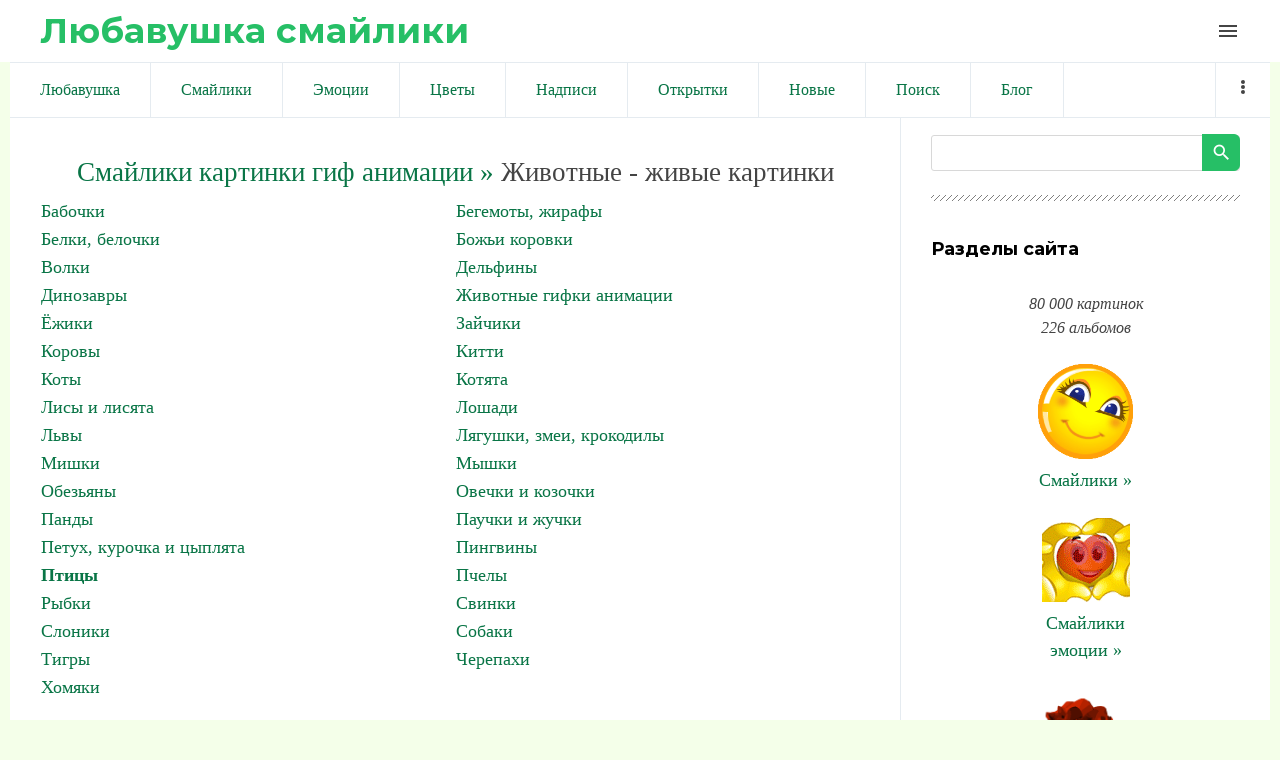

--- FILE ---
content_type: text/html; charset=UTF-8
request_url: https://liubavyshka.ru/photo/1/pticy/samolet_ptichka/32-0-54698
body_size: 10695
content:
<!DOCTYPE html>
<html id="root">
<head>
<meta charset="utf-8">
 
 
 <title>Смайлики картинки гиф анимации: Самолет-птичка скачать</title>
 
 
 <meta name="viewport" content="width=device-width, initial-scale=1.0, maximum-scale=1.0, user-scalable=no"/>
 <link href="https://fonts.googleapis.com/css?family=Material+Icons|Montserrat:400,700|Roboto+Condensed:300,400,700&amp;subset=cyrillic,cyrillic-ext"
 rel="stylesheet">
 
 <link type="text/css" rel="StyleSheet" href="/.s/src/shop.css"/>
 <style>
 @font-face {
 font-family: "FontAwesome";
 font-style: normal;
 font-weight: normal;
 src: url("/.s/src/font/fontawesome-webfont.eot?#iefix&v=4.3.0") format("embedded-opentype"), url("/.s/src/font/fontawesome-webfont.woff2?v=4.3.0") format("woff2"), url("/.s/src/font/fontawesome-webfont.woff?v=4.3.0") format("woff"), url("/.s/src/font/fontawesome-webfont.ttf?v=4.3.0") format("truetype"), url("/.s/src/font/fontawesome-webfont.svg?v=4.3.0#fontawesomeregular") format("svg");
 }
 </style>
 
 <link type="text/css" rel="stylesheet" href="/_st/my.css" />
 
 

	<link rel="stylesheet" href="/.s/src/base.min.css" />
	<link rel="stylesheet" href="/.s/src/layer7.min.css" />

	<script src="/.s/src/jquery-1.12.4.min.js"></script>
	
	<script src="/.s/src/uwnd.min.js"></script>
	<link rel="stylesheet" href="/.s/src/ulightbox/ulightbox.min.css" />
	<link rel="stylesheet" href="/.s/src/photo.css" />
	<link rel="stylesheet" href="/.s/src/photopage.min.css" />
	<script src="/.s/src/ulightbox/ulightbox.min.js"></script>
	<script src="/.s/src/photopage.min.js"></script>
	<script>
/* --- UCOZ-JS-DATA --- */
window.uCoz = {"sign":{"7252":"Предыдущий","5255":"Помощник","7251":"Запрошенный контент не может быть загружен. Пожалуйста, попробуйте позже.","7254":"Изменить размер","7253":"Начать слайд-шоу","5458":"Следующий","3125":"Закрыть","7287":"Перейти на страницу с фотографией."},"uLightboxType":1,"country":"US","layerType":7,"ssid":"712200224006307600720","language":"ru","module":"photo","site":{"domain":"liubavyshka.ru","id":"5liubavyshka","host":"liubavyshka.my1.ru"}};
/* --- UCOZ-JS-CODE --- */

		function eRateEntry(select, id, a = 65, mod = 'photo', mark = +select.value, path = '', ajax, soc) {
			if (mod == 'shop') { path = `/${ id }/edit`; ajax = 2; }
			( !!select ? confirm(select.selectedOptions[0].textContent.trim() + '?') : true )
			&& _uPostForm('', { type:'POST', url:'/' + mod + path, data:{ a, id, mark, mod, ajax, ...soc } });
		}
function loginPopupForm(params = {}) { new _uWnd('LF', ' ', -250, -100, { closeonesc:1, resize:1 }, { url:'/index/40' + (params.urlParams ? '?'+params.urlParams : '') }) }
/* --- UCOZ-JS-END --- */
</script>

	<style>.UhideBlock{display:none; }</style>
	<script type="text/javascript">new Image().src = "//counter.yadro.ru/hit;noadsru?r"+escape(document.referrer)+(screen&&";s"+screen.width+"*"+screen.height+"*"+(screen.colorDepth||screen.pixelDepth))+";u"+escape(document.URL)+";"+Date.now();</script>
</head>
<body class="main-page entry">

<!--U1AHEADER1Z--><header> 

<link rel="apple-touch-icon" sizes="180x180" href="/apple-touch-icon.png">
<link rel="icon" type="image/png" sizes="32x32" href="/favicon-32x32.png">
<link rel="icon" type="image/png" sizes="16x16" href="/favicon-16x16.png">
<link rel="manifest" href="/site.webmanifest">
<meta name="msapplication-TileColor" content="#da532c">
<meta name="theme-color" content="#ffffff">


 <div class="wrapper">
 <div id="header">
 <div id="site-logo">
 <a href="https://liubavyshka.ru/"><!-- <logo> -->Любавушка смайлики<!-- </logo> --></a>
 </div>

 <div class="material-icons i_menu">menu</div>
 </div>
 </div>
 </div>
</header>



<div class="wrapper">
<div class="head-menu">
 
 
<!-- Yandex.RTB -->
<script>window.yaContextCb=window.yaContextCb||[]</script>
<script src="https://yandex.ru/ads/system/context.js" async></script>
 
<!-- Yandex.RTB R-A-17532084-2 -->
<script>
window.yaContextCb.push(() => {
 Ya.Context.AdvManager.render({
 "blockId": "R-A-17532084-2",
 "type": "fullscreen",
 "platform": "touch"
 })
})
</script>
 
<!-- Yandex.RTB R-A-17532084-3 -->
<script>
window.yaContextCb.push(() => {
 Ya.Context.AdvManager.render({
 "blockId": "R-A-17532084-3",
 "type": "fullscreen",
 "platform": "desktop"
 })
})
</script>
 
<!-- Yandex.RTB R-A-17532084-4 -->
<script>
window.yaContextCb.push(() => {
 Ya.Context.AdvManager.render({
 "blockId": "R-A-17532084-4",
 "type": "topAd"
 })
})
</script>
 
<!-- Yandex.RTB R-A-17532084-5 -->
<script>
window.yaContextCb.push(() => {
 Ya.Context.AdvManager.render({
 "blockId": "R-A-17532084-5",
 "type": "floorAd",
 "platform": "desktop"
 })
})
</script>
 
 


<script async src="//pagead2.googlesyndication.com/pagead/js/adsbygoogle.js"></script>
<script>
 (adsbygoogle = window.adsbygoogle || []).push({
 google_ad_client: "ca-pub-6386168867807423",
 enable_page_level_ads: true
 });
</script>
 

 
 
 <nav>
 <div id="catmenu">
 <!-- <sblock_nmenu> -->
<!-- <bc> --><div id="uNMenuDiv1" class="uMenuV"><ul class="uMenuRoot">
<li><a  href="/" ><span>Любавушка</span></a></li>
<li><a  href="/photo/88" ><span>Смайлики</span></a></li>
<li><a  href="/photo/78" ><span>Эмоции</span></a></li>
<li><a  href="/photo/110" ><span>Цветы</span></a></li>
<li><a  href="/photo/113" ><span>Надписи</span></a></li>
<li><a  href="/photo/225" ><span>Открытки</span></a></li>
<li><a  href="/photo/0-1-0-16-1" ><span>Новые</span></a></li>
<li><a  href="/search/смайлик" ><span>Поиск</span></a></li>
<li><a  href="/blog" ><span>Блог</span></a></li>
<li><a  href="/index/0-3" ><span>Обратная связь</span></a></li>
<li><a  href="/photo/18" ><span>Животные</span></a></li>
<li><a  href="/photo/22" ><span>Люди</span></a></li>
<li><a  href="/photo/16" ><span>Природа</span></a></li>
<li><a  href="/photo/45" ><span>Праздники</span></a></li>
<li><a  href="/photo/56" ><span>Предметы</span></a></li>
<li><a  href="/photo/67" ><span>Фантастика</span></a></li>
<li><a  href="/photo/170" ><span>Мультики</span></a></li></ul></div><!-- </bc> -->
<!-- </sblock_nmenu> -->
 <div class="clr"></div>
 </div>
 </nav>
 </div>
</div><!--/U1AHEADER1Z-->

<div class="main-wrapper wrapper">
 <div id="casing">
 
 <!-- <middle> -->
 <div id="content"
 >
 <section class="module-photo"><!-- <body> -->
 
<!-- informer 
<div align="center" class="picture100">
<script type="text/javascript" src="//files1111.my1.ru/informer/11"></script>
</div>
 informer --> 
 
 
<!-- Yandex.RTB R-A-17532084-1 -->
<div id="yandex_rtb_R-A-17532084-1"></div>
<script>
window.yaContextCb.push(() => {
 Ya.Context.AdvManager.render({
 "blockId": "R-A-17532084-1",
 "renderTo": "yandex_rtb_R-A-17532084-1"
 })
})
</script>
 
 
<!--<div align=center><script async src="//pagead2.googlesyndication.com/pagead/js/adsbygoogle.js"></script>
 NetBoard 
<ins class="adsbygoogle"
 style="display:inline-block;width:580px;height:400px"
 data-ad-client="ca-pub-6386168867807423"
 data-ad-slot="6056165881"></ins>
<script>
(adsbygoogle = window.adsbygoogle || []).push({});
</script></div>-->
 
<div class="breadcrumbs-wrapper"></div><hr />
<div id="u-photos"><div class="uphoto-entry">
 

 
 

<div align=center style="font-size:20pt"><a style="font-size:20pt" href="https://liubavyshka.ru/"><!--<s5176>-->Смайлики картинки гиф анимации<!--</s>--> &raquo;</a> Животные - живые картинки</div>
<table border="0" cellspacing="1" cellpadding="0" width="100%" class="catsTable"><tr>
					<td style="width:50%" class="catsTd" valign="top" id="cid35">
						<a href="/photo/1/1/35" class="catName">Бабочки</a>  
					</td>
					<td style="width:50%" class="catsTd" valign="top" id="cid139">
						<a href="/photo/1/begemoty_zhirafy/139" class="catName">Бегемоты, жирафы</a>  
					</td></tr><tr>
					<td style="width:50%" class="catsTd" valign="top" id="cid147">
						<a href="/photo/1/belki_belochki/147" class="catName">Белки, белочки</a>  
					</td>
					<td style="width:50%" class="catsTd" valign="top" id="cid148">
						<a href="/photo/1/bozhi_korovki/148" class="catName">Божьи коровки</a>  
					</td></tr><tr>
					<td style="width:50%" class="catsTd" valign="top" id="cid169">
						<a href="/photo/1/volki/169" class="catName">Волки</a>  
					</td>
					<td style="width:50%" class="catsTd" valign="top" id="cid149">
						<a href="/photo/1/delfiny/149" class="catName">Дельфины</a>  
					</td></tr><tr>
					<td style="width:50%" class="catsTd" valign="top" id="cid126">
						<a href="/photo/1/dinozavry/126" class="catName">Динозавры</a>  
					</td>
					<td style="width:50%" class="catsTd" valign="top" id="cid11">
						<a href="/photo/1/1/11" class="catName">Животные гифки анимации</a>  
					</td></tr><tr>
					<td style="width:50%" class="catsTd" valign="top" id="cid92">
						<a href="/photo/1/jozhiki/92" class="catName">Ёжики</a>  
					</td>
					<td style="width:50%" class="catsTd" valign="top" id="cid145">
						<a href="/photo/1/zajchiki/145" class="catName">Зайчики</a>  
					</td></tr><tr>
					<td style="width:50%" class="catsTd" valign="top" id="cid135">
						<a href="/photo/1/korovy/135" class="catName">Коровы</a>  
					</td>
					<td style="width:50%" class="catsTd" valign="top" id="cid204">
						<a href="/photo/1/kitti/204" class="catName">Китти</a>  
					</td></tr><tr>
					<td style="width:50%" class="catsTd" valign="top" id="cid19">
						<a href="/photo/1/1/19" class="catName">Коты</a>  
					</td>
					<td style="width:50%" class="catsTd" valign="top" id="cid168">
						<a href="/photo/1/kotjata/168" class="catName">Котята</a>  
					</td></tr><tr>
					<td style="width:50%" class="catsTd" valign="top" id="cid220">
						<a href="/photo/1/lisy_i_lisjata/220" class="catName">Лисы и лисята</a>  
					</td>
					<td style="width:50%" class="catsTd" valign="top" id="cid34">
						<a href="/photo/1/loshadi/34" class="catName">Лошади</a>  
					</td></tr><tr>
					<td style="width:50%" class="catsTd" valign="top" id="cid94">
						<a href="/photo/1/lvy/94" class="catName">Львы</a>  
					</td>
					<td style="width:50%" class="catsTd" valign="top" id="cid36">
						<a href="/photo/1/1/36" class="catName">Лягушки, змеи, крокодилы</a>  
					</td></tr><tr>
					<td style="width:50%" class="catsTd" valign="top" id="cid30">
						<a href="/photo/1/mishki/30" class="catName">Мишки</a>  
					</td>
					<td style="width:50%" class="catsTd" valign="top" id="cid29">
						<a href="/photo/1/myshki/29" class="catName">Мышки</a>  
					</td></tr><tr>
					<td style="width:50%" class="catsTd" valign="top" id="cid138">
						<a href="/photo/1/obezjany/138" class="catName">Обезьяны</a>  
					</td>
					<td style="width:50%" class="catsTd" valign="top" id="cid100">
						<a href="/photo/1/ovechki_i_kozochki/100" class="catName">Овечки и козочки</a>  
					</td></tr><tr>
					<td style="width:50%" class="catsTd" valign="top" id="cid157">
						<a href="/photo/1/pandy/157" class="catName">Панды</a>  
					</td>
					<td style="width:50%" class="catsTd" valign="top" id="cid125">
						<a href="/photo/1/1/125" class="catName">Паучки и жучки</a>  
					</td></tr><tr>
					<td style="width:50%" class="catsTd" valign="top" id="cid99">
						<a href="/photo/1/1/99" class="catName">Петух, курочка и цыплята</a>  
					</td>
					<td style="width:50%" class="catsTd" valign="top" id="cid163">
						<a href="/photo/1/pingviny/163" class="catName">Пингвины</a>  
					</td></tr><tr>
					<td style="width:50%" class="catsTd" valign="top" id="cid32">
						<a href="/photo/1/pticy/32" class="catNameActive">Птицы</a>  
					</td>
					<td style="width:50%" class="catsTd" valign="top" id="cid90">
						<a href="/photo/1/pchely/90" class="catName">Пчелы</a>  
					</td></tr><tr>
					<td style="width:50%" class="catsTd" valign="top" id="cid31">
						<a href="/photo/1/rybki/31" class="catName">Рыбки</a>  
					</td>
					<td style="width:50%" class="catsTd" valign="top" id="cid136">
						<a href="/photo/1/svinki/136" class="catName">Свинки</a>  
					</td></tr><tr>
					<td style="width:50%" class="catsTd" valign="top" id="cid33">
						<a href="/photo/1/sloniki/33" class="catName">Слоники</a>  
					</td>
					<td style="width:50%" class="catsTd" valign="top" id="cid21">
						<a href="/photo/1/sobaki/21" class="catName">Собаки</a>  
					</td></tr><tr>
					<td style="width:50%" class="catsTd" valign="top" id="cid96">
						<a href="/photo/1/tigry/96" class="catName">Тигры</a>  
					</td>
					<td style="width:50%" class="catsTd" valign="top" id="cid97">
						<a href="/photo/1/cherepakhi/97" class="catName">Черепахи</a>  
					</td></tr><tr>
					<td style="width:50%" class="catsTd" valign="top" id="cid193">
						<a href="/photo/1/khomjaki/193" class="catName">Хомяки</a>  
					</td></tr></table><br>


 
 
 
 
<div align="center"><a style="font-size:18pt" title="Смайлики картинки гиф анимации: Птицы" href="/photo/1/pticy/32">Птицы &raquo;</a></div>
 
 
<meta property="og:image" content="/_ph/32/2/329354309.gif?1768716158" /><meta property="og:title" content="Самолет-птичка" /><meta property="og:description" content="Самолет-птичка" />
<meta name="keywords" content="Смайлики, картинки, гиф, анимации">
<meta name="description" content="Самолет-птичка. смайлики картинки гиф анимации скачать">
<!-- H1 --><h1 class="photo-etitle">Самолет-птичка смайлики картинки гиф анимации скачать</h1>
 
 


<!--<div align=center>
 
<script async src="//pagead2.googlesyndication.com/pagead/js/adsbygoogle.js"></script>

<ins class="adsbygoogle"
 style="display:inline-block;width:336px;height:280px"
 data-ad-client="ca-pub-6386168867807423"
 data-ad-slot="5831077087"></ins>
<script>
(adsbygoogle = window.adsbygoogle || []).push({});
</script> 
 
</div>-->
 
 
 
<br><div align="center">
<table style="text-align:center;">Самолет-птичка<br>
Для публикации скопируйте текст ниже.<br>
Viber, WhatsApp, Telegram... ВКонтакте, Facebook...<br>
<tr style="text-align:center;"><td>
 
Или кнопкой:

<script type="text/javascript">(function(w,doc) {
if (!w.__utlWdgt ) {
 w.__utlWdgt = true;
 var d = doc, s = d.createElement('script'), g = 'getElementsByTagName';
 s.type = 'text/javascript'; s.charset='UTF-8'; s.async = true;
 s.src = ('https:' == w.location.protocol ? 'https' : 'http') + '://w.uptolike.com/widgets/v1/uptolike.js';
 var h=d[g]('body')[0];
 h.appendChild(s);
}})(window,document);
</script>
<div data-mobile-view="true" data-share-size="20" data-like-text-enable="false" data-background-alpha="0.0" data-pid="1834508" data-mode="share" data-background-color="#ffffff" data-hover-effect="scale" data-share-shape="round" data-share-counter-size="12" data-icon-color="#ffffff" data-mobile-sn-ids="vb.tm.wh.fb.vk." data-text-color="#000000" data-buttons-color="#FFFFFF" data-counter-background-color="#ffffff" data-share-counter-type="disable" data-orientation="horizontal" data-following-enable="false" data-sn-ids="vk.fb.wh.tm.vb." data-preview-mobile="false" data-selection-enable="false" data-exclude-show-more="false" data-share-style="1" data-counter-background-alpha="1.0" data-top-button="true" class="uptolike-buttons" ></div>

</td><td>
<script>
function copyToClipboard() {
 var copytext = document.createElement('input')
 copytext.value = 'https://liubavyshka.my1.ru/_ph/32/2/329354309.gif?1768716158'
 document.body.appendChild(copytext)
 copytext.select()
 document.execCommand('copy')
 document.body.removeChild(copytext)
}
</script> 
<button onClick="copyToClipboard()">Копировать</button><br>
 
<textarea onfocus="this.select()" rows="1">
https://liubavyshka.my1.ru/_ph/32/2/329354309.gif?1768716158
</textarea>
</td></tr>
<tr style="text-align:center;"><td>
Для блогов и сайтов<br><img width=25 src=/logo/blogger.png alt="blogger"><img width=25 src=/logo/wordpress.png alt="wordpress"> 
</td><td>
Для форумов и чатов<br><img width=25 src=/logo/my-topic.png alt="forum"><img width=25 src=/logo/talk-male.png alt="talk"> 
</td></tr>
<tr style="text-align:center;"><td>
<script>
function copyToClipboard1() {
 var copytext = document.createElement('input')
 copytext.value = '<a title="Самолет-птичка смайлики картинки гиф анимации скачать" target=_blank href=https://liubavyshka.ru/photo/1/pticy/32><img alt="Самолет-птичка смайлики картинки гиф анимации скачать" src=https://liubavyshka.my1.ru/_ph/32/2/329354309.gif?1768716158></a>'
 document.body.appendChild(copytext)
 copytext.select()
 document.execCommand('copy')
 document.body.removeChild(copytext)
}
</script> 
<button onClick="copyToClipboard1()">Копировать</button><br>
<textarea onfocus="this.select()" rows="1">
&lt;a title="Самолет-птичка смайлики картинки гиф анимации скачать" target=_blank href=https://liubavyshka.ru/photo/1/pticy/32&gt;&lt;img alt="Самолет-птичка смайлики картинки гиф анимации скачать" src=https://liubavyshka.my1.ru/_ph/32/2/329354309.gif?1768716158&gt;&lt;/a&gt; 
</textarea>
</td><td>
<script>
function copyToClipboard2() {
 var copytext = document.createElement('input')
 copytext.value = '[url=https://liubavyshka.ru/photo/1/pticy/32][img]https://liubavyshka.my1.ru/_ph/32/2/329354309.gif?1768716158[/img][/url]'
 document.body.appendChild(copytext)
 copytext.select()
 document.execCommand('copy')
 document.body.removeChild(copytext)
}
</script> 
<button onClick="copyToClipboard2()">Копировать</button><br>
<textarea onfocus="this.select()" rows="1">
[url=https://liubavyshka.ru/photo/1/pticy/32][img]https://liubavyshka.my1.ru/_ph/32/2/329354309.gif?1768716158[/img][/url]
</textarea>
</td></tr></table></div>
 

 


<!-- <div align=center>
 
<script async src="//pagead2.googlesyndication.com/pagead/js/adsbygoogle.js"></script>

<ins class="adsbygoogle"
 style="display:inline-block;width:450px;height:250px"
 data-ad-client="ca-pub-6386168867807423"
 data-ad-slot="1260542091"></ins>
<script>
(adsbygoogle = window.adsbygoogle || []).push({});
</script>

</div> -->


<br>
<hr>
<div align="center"><!-- PHOTO -->

<img src=/_ph/32/2/329354309.gif?1768716158 title="Самолет-птичка" alt="Самолет-птичка"> 
</div><!-- PHOTO -->
<hr>

 
 

 
<!--<div align="center"><script async src="//pagead2.googlesyndication.com/pagead/js/adsbygoogle.js"></script>
 
<ins class="adsbygoogle"
 style="display:inline-block;width:728px;height:90px"
 data-ad-client="ca-pub-6386168867807423"
 data-ad-slot="5910383344"></ins>
<script>
(adsbygoogle = window.adsbygoogle || []).push({});
</script></div>-->
 
<div align="center"><p><a title="Смайлики картинки гиф анимации: Птицы" href="/photo/1/pticy/32"><button style="font-size:20pt">Птицы &raquo;</button></a></p>

 

 
<!-- button -->
<div align="center"><table style="text-align:center;">
<tr style="text-align:center;"><td>
<a href="/_ph/32/2/329354309.gif?1768716158" download><button>↓ Скачать</button> </a> 
</td><td>
<!-- 1.7 1.7 1.7 -->

<script type="text/javascript"> 
 likePlus = function (c, d, f, g) { 
 if (!f) f = location.pathname.match(/[^\\\/]+/i) + ''; 
 if (!f) return false; 
 var h = $('#rate_' + d); 
 c += 1;
 g = $.extend({ 
 'before': function (a) { 
 }, 
 'after-success': function (a, b) { 
 document.getElementById('frs2' + d).innerText++ 
 a.html(b).addClass(b > 0 ? 'positiveRate' : (b == 0 ? 'nullRate' : 'negativeRate')); 
 }, 
 'after-error': function (a) { 
 try {eval(a)} catch (e) {} 
 } 
 }, g || {}); 
 g.before(h); 
 $.post('/' + f + '/', {'a': '65', 'id': d, 'mark': c, 'mod': f, 'ajax': '2'}, function (a) {
 a = $('cmd:first', a).text(); 
 var b = a.match(/Рейтинг:\s*([\d.]+)\/(\d+)/i); 
 if (!b) return g['after-error'](a); 
 b = Math.round(b[1] * b[2]) - 2 * b[2]; 
 g['after-success'](h, b) 
 _uWnd.alert('Спасибо за Вашу оценку!','Спасибо!',{w:170,h:60,t:30000});
 }) 
 } 
 function getClass(nameid, nameclass) { 
 document.getElementById(nameid).className=nameclass 
 } 
</script>
<div onclick="likePlus(0,54698,'photo');return false" style="cursor:pointer;height:16px;">

<button id="frs254698">✔ Нравится</button> 
</div><br>
<!-- 1.7 1.7 1.7 -->
<!--</td><td>
 
<a title="Смайлики картинки гиф анимации: Птицы" href="/photo/1/pticy/32"><button>Ещё »</button> </a>-->
</td></tr></table></div>

 

<div class="photo-slider u-center"><style type="text/css">
		#phtOtherThumbs {margin-bottom: 10px;}
		#phtOtherThumbs td {font-size: 0;}
		#oldPhotos {position: relative;overflow: hidden;}
		#leftSwch {display:block;width:22px;height:46px;background: transparent url('/.s/img/photopage/photo-arrows.png') no-repeat;}
		#rightSwch {display:block;width:22px;height:46px;background: transparent url('/.s/img/photopage/photo-arrows.png') no-repeat -22px 0;}
		#leftSwch:hover, #rightSwch:hover {opacity: .8;filter: alpha(opacity=80);}
		#phtOtherThumbs img {vertical-align: middle;}
		.photoActiveA img {}
		.otherPhotoA img {opacity: 0.5; filter: alpha(opacity=50);-webkit-transition: opacity .2s .1s ease;transition: opacity .2s .1s ease;}
		.otherPhotoA:hover img {opacity: 1; filter: alpha(opacity=100);}
		#phtOtherThumbs .ph-wrap {display: inline-block;vertical-align: middle;background: url(/.s/img/photopage/opacity02.png);}
		.animate-wrap {position: relative;left: 0;}
		.animate-wrap .ph-wrap {margin: 0 3px;}
		#phtOtherThumbs .ph-wrap, #phtOtherThumbs .ph-tc {/*width: 300px;height: 300px;*/width: auto;}
		.animate-wrap a {display: inline-block;width:  20.0%;*width: 20.0%;*zoom: 1;position: relative;}
		#phtOtherThumbs .ph-wrap {background: none;display: block;}
		.animate-wrap img {width: 100%;}
	</style>

	<script>
	$(function( ) {
		if ( typeof($('#leftSwch').attr('onclick')) === 'function' ) {
			$('#leftSwch').click($('#leftSwch').attr('onclick'));
			$('#rightSwch').click($('#rightSwch').attr('onclick'));
		} else {
			$('#leftSwch').click(new Function($('#leftSwch').attr('onclick')));
			$('#rightSwch').click(new Function($('#rightSwch').attr('onclick')));
		}
		$('#leftSwch').removeAttr('onclick');
		$('#rightSwch').removeAttr('onclick');
	});

	function doPhtSwitch(n,f,p,d ) {
		if ( !f){f=0;}
		$('#leftSwch').off('click');
		$('#rightSwch').off('click');
		var url = '/photo/32-0-0-10-'+n+'-'+f+'-'+p;
		$.ajax({
			url: url,
			dataType: 'xml',
			success: function( response ) {
				try {
					var photosList = [];
					photosList['images'] = [];
					$($('cmd', response).eq(0).text()).find('a').each(function( ) {
						if ( $(this).hasClass('leftSwitcher') ) {
							photosList['left'] = $(this).attr('onclick');
						} else if ( $(this).hasClass('rightSwitcher') ) {
							photosList['right'] = $(this).attr('onclick');
						} else {photosList['images'].push(this);}
					});
					photosListCallback.call(photosList, photosList, d);
				} catch(exception ) {
					throw new TypeError( "getPhotosList: server response does not seems to be a valid uCoz XML-RPC code: " . response );
				}
			}
		});
	}

	function photosListCallback(photosList, direction ) {
		var dirSign;
		var imgWrapper = $('#oldPhotos'); // CHANGE this if structure of nearest images changes!
		var width = imgWrapper.width();
		imgWrapper.width(width);
		imgWrapper = imgWrapper.find(' > span');
		newImg = $('<span/>', {
			id: 'newImgs'
		});
		$.each(photosList['images'], function( ) {
			newImg.append(this);
		});
		if ( direction == 'right' ) {
			dirSign = '-';
			imgWrapper.append(newImg);
		} else {
			dirSign = '+';
			imgWrapper.prepend(newImg).css('left', '-' + width + 'px');
		}
		newImg.find('a').eq(0).unwrap();
		imgWrapper.animate({left: dirSign + '=' + width + 'px'}, 400, function( ) {
			var oldDelete = imgWrapper.find('a');
			if ( direction == 'right') {oldDelete = oldDelete.slice(0, 5);}
			else {oldDelete = oldDelete.slice(-5);}
			oldDelete.remove();
			imgWrapper.css('left', 0);
			try {
				if ( typeof(photosList['left']) === 'function' ) {
					$('#leftSwch').click(photosList['left']);
					$('#rightSwch').click(photosList['right']);
				} else {
					$('#leftSwch').click(new Function(photosList['left']));
					$('#rightSwch').click(new Function(photosList['right']));
				}
			} catch(exception ) {
				if ( console && console.log ) console.log('Something went wrong: ', exception);
			}
		});
	}
	</script>
	<div id="phtOtherThumbs" class="phtThumbs"><table border="0" cellpadding="0" cellspacing="0"><tr><td><a id="leftSwch" class="leftSwitcher" href="javascript:;" rel="nofollow" onclick="doPhtSwitch('272','1','54698', 'left');"></a></td><td align="center" style="white-space: nowrap;"><div id="oldPhotos"><span class="animate-wrap"><a class="otherPhotoA" href="https://liubavyshka.ru/photo/1/pticy/orel_2/32-0-58686"><span class="ph-wrap"><span class="ph-tc"><img   border="0"  class="otherPhoto" src="/_ph/32/1/373576066.jpg?1768716158" /></span></span></a> <a class="photoActiveA" href="https://liubavyshka.ru/photo/1/pticy/samolet_ptichka/32-0-54698"><span class="ph-wrap"><span class="ph-tc"><img   border="0"  class="photoActive" src="/_ph/32/1/329354309.jpg?1768716158" /></span></span></a> <a class="otherPhotoA" href="https://liubavyshka.ru/photo/1/pticy/pticy_tozhe_umejut_ljubit/32-0-54664"><span class="ph-wrap"><span class="ph-tc"><img   border="0"  class="otherPhoto" src="/_ph/32/1/222630040.jpg?1768716158" /></span></span></a> <a class="otherPhotoA" href="https://liubavyshka.ru/photo/1/pticy/buraja_ptichka/32-0-54650"><span class="ph-wrap"><span class="ph-tc"><img   border="0"  class="otherPhoto" src="/_ph/32/1/165880718.jpg?1768716158" /></span></span></a> <a class="otherPhotoA" href="https://liubavyshka.ru/photo/1/pticy/lisa_i_vorona_net_syra_net_ssory/32-0-32756"><span class="ph-wrap"><span class="ph-tc"><img   border="0"  class="otherPhoto" src="/_ph/32/1/562068761.jpg?1768716158" /></span></span></a> </span></div></td><td><a href="javascript:;" rel="nofollow" id="rightSwch" class="rightSwitcher" onclick="doPhtSwitch('276','2','54698', 'right');"></a></td></tr></table></div></div>
<div align="center"><a class="photoOtherLink" href="https://liubavyshka.ru/photo/1/pticy/orel_2/32-0-58686"><span id="prevPh">&laquo; Предыдущая</span></a>&nbsp; | <a class="photoOtherLink" href="https://liubavyshka.ru/photo/1/pticy/sova_bdit_za_vami/32-0-74343">269</a>  <a class="photoOtherLink" href="https://liubavyshka.ru/photo/1/pticy/aist/32-0-73954">270</a>  <a class="photoOtherLink" href="https://liubavyshka.ru/photo/1/pticy/sovushkino_semejstvo/32-0-72976">271</a>  <a class="photoOtherLink" href="https://liubavyshka.ru/photo/1/pticy/kolibri_popivaet_nektar_iz_krasivogo_cvetka_prijatnogo/32-0-60726">272</a>  <a class="photoOtherLink" href="https://liubavyshka.ru/photo/1/pticy/orel_2/32-0-58686">273</a>  [<b>274</b>]  <a class="photoOtherLink" href="https://liubavyshka.ru/photo/1/pticy/pticy_tozhe_umejut_ljubit/32-0-54664">275</a>  <a class="photoOtherLink" href="https://liubavyshka.ru/photo/1/pticy/buraja_ptichka/32-0-54650">276</a>  <a class="photoOtherLink" href="https://liubavyshka.ru/photo/1/pticy/lisa_i_vorona_net_syra_net_ssory/32-0-32756">277</a>  <a class="photoOtherLink" href="https://liubavyshka.ru/photo/1/pticy/dve_ptichki/32-0-23469">278</a>  <a class="photoOtherLink" href="https://liubavyshka.ru/photo/1/pticy/pticy/32-0-54665">279</a> |&nbsp; <a class="photoOtherLink" href="https://liubavyshka.ru/photo/1/pticy/pticy_tozhe_umejut_ljubit/32-0-54664"><span id="nextPh">Следующая &raquo;</span></a></div>
 
 
 <div align="center"><p><i>
 <a href="https://liubavyshka.ru/"><!--<s5176>-->Смайлики картинки гиф анимации<!--</s>--></a> &raquo; <b><a title="Смайлики картинки гиф анимации: Птицы" href="/photo/1/pticy/32">Птицы</a></b> &raquo; 

 Самолет-птичка смайлики картинки гиф анимации скачать.  
 
 Размер: 128x128 / 49.4Kb. Альбом: Птицы. Добавлен: 16.11.2013. Просмотров: 2693. 
 
 Теги: <noindex><a href="/search/%D1%81%D0%B0%D0%BC%D0%BE%D0%BB%D0%B5%D1%82/" rel="nofollow" class="eTag">самолет</a>, <a href="/search/liubavyshka/" rel="nofollow" class="eTag">liubavyshka</a>, <a href="/search/%D0%BF%D1%82%D0%B8%D1%87%D0%BA%D0%B0/" rel="nofollow" class="eTag">птичка</a></noindex></i></div></p></div>
 

 
 
 
<div align="center">
<script async src="//pagead2.googlesyndication.com/pagead/js/adsbygoogle.js"></script>
<ins class="adsbygoogle"
 style="display:block"
 data-ad-format="autorelaxed"
 data-ad-client="ca-pub-6386168867807423"
 data-ad-slot="4537584342"></ins>
<script>
 (adsbygoogle = window.adsbygoogle || []).push({});
</script>
</div>
 
 


 

 
<!--<hr class="eBlock" /> -->
 
 
<script type="text/javascript" src="//liubavyshka.ru/informer/1"></script>


<div align="center"><ul class="uRelatedEntries"><li class="uRelatedEntry"><a href="/photo/1/pticy/simpatichnaja_ptichka/32-0-74427">Симпатичная птичка</a></li><li class="uRelatedEntry"><a href="/photo/1/1/s_novym_godom_ptichka/46-0-74307">С Новым годом! Птичка</a></li><li class="uRelatedEntry"><a href="/photo/1/pticy/veselaja_golubaja_ptichka/32-0-71653">Веселая голубая птичка</a></li><li class="uRelatedEntry"><a href="/photo/1/paskha/ptichka_s_krashenkoj/48-0-71392">Птичка с крашенкой</a></li><li class="uRelatedEntry"><a href="/photo/1/pticy/pestrenkaja_ptichka/32-0-70805">Пестренькая птичка</a></li><li class="uRelatedEntry"><a href="/photo/1/pticy/mekhanicheskaja_ptichka/32-0-70803">Механическая птичка</a></li><li class="uRelatedEntry"><a href="/photo/1/pticy/pestrenkaja_ptichka/32-0-70244">Пестренькая птичка</a></li><li class="uRelatedEntry"><a href="/photo/1/pticy/mekhanicheskaja_ptichka/32-0-70242">Механическая птичка</a></li><li class="uRelatedEntry"><a href="/photo/1/pticy/zima_v_lesu_na_vetke_napyzhilas_ptichka/32-0-69707">Зима в лесу. На ветке напыжилась птичка</a></li></ul></div>
<br><div align="center"><a href="https://liubavyshka.ru/"><button>Смайлики картинки гиф анимации »</button></a></div>
 
 
<!-- </body> --></section>
 </div>
 
 <aside>
 <div id="sidebar">
 
 
 <section class="sidebox srch">
 <div class="inner">
		<div class="searchForm">
			<form onsubmit="this.sfSbm.disabled=true" method="get" style="margin:0" action="/search/">
				<div align="center" class="schQuery">
					<input type="text" name="q" maxlength="30" size="20" class="queryField" />
				</div>
				<div align="center" class="schBtn">
					<input type="submit" class="searchSbmFl" name="sfSbm" value="Найти" />
				</div>
				<input type="hidden" name="t" value="0">
			</form>
		</div></div>
 </section>
 
 <!--U1CLEFTER1Z--><!-- <block1> -->
<div class="sidebox">
 <div class="sidetitle"><span><!-- <bt> --><!--<s5204>-->Разделы сайта<!--</s>--><!-- </bt> --></span></div>
 <div class="inner">
 <!-- <bc> --><!--<s1546>-->
 

<div class="picture50" align="center">
<br><i>80 000 картинок<br> 226 альбомов</i> <br><br>
<a href=/photo/88 ><img src=/_ph/4/2/357458179.gif><br>Смайлики &raquo</a><br>

<br>
<a href=/photo/78 ><img src=/_ph/87/2/4134918.gif><br>Смайлики<br>эмоции &raquo</a><br>

<br>
<a href=/photo/110 ><img src=/_ph/2/2/524234702.gif><br>Анимации<br>цветы и сердечки &raquo</a><br>

<br>
<a href=/photo/113 ><img src=/_ph/114/2/569128399.gif><br>Надписи &raquo</a><br>

<br>
<a href=/photo/18 ><img src=/_ph/168/2/59468383.gif><br>Животные &raquo</a><br>

<br>
<a href=/photo/22 ><img src=/_ph/27/2/975697708.gif><br>Люди &raquo</a><br>

<br>
<a href=/photo/16 ><img src=/_ph/17/2/446979366.gif><br>Природа &raquo</a><br>

<br>
<a href=/photo/67 ><img src=/_ph/76/2/559024277.gif><br>Фантастика &raquo</a><br>

<br>
<a href=/photo/56 ><img src=/_ph/101/2/616843932.gif><br>Предметы &raquo</a><br>

<br>
<a href=/photo/45 ><img src=/_ph/54/2/239501991.gif><br>Праздники &raquo</a>

<br><br>
<a href=/photo/170 ><img src=/_ph/77/2/334832144.jpg><br>Мультфильмы<br>аниме и фильмы &raquo</a>

<br><br>
<a href=/photo/225 ><img src=/_ph/247/2/877010457.gif><br>Открытки<br>на каждый день &raquo</a><br>
<br>
<a href=/photo/45 ><img src=/_ph/46/2/598174152.gif><br>Открытки к праздникам &raquo</a><br>
<br>

<b>
</b></u> 


 
 
 <!--</s>--><!-- </bc> -->
 </div>
 <div class="clr"></div>
 </div>
<!-- </block1> -->

<!-- <block6> -->

<div class="sidebox">
 <div class="sidetitle"><span><!-- <bt> --><!--<s5158>-->Регистрация<!--</s>--><!-- </bt> --></span></div>
 <div class="inner">
 <!-- <bc> -->
 
<div align="center"><table style="text-align:center;">
<tr style="text-align:center;"><td>
<a href="/index/1"><button>Войти</button></a> 
</td><td> 
 <td>
<a href="/index/3"><button>Присоединиться</button></a> 
</td></tr></table></div>
 
 <!-- </bc> -->
 </div>
 <div class="clr"></div>
 </div>

<!-- </block6> -->
 
 
 
<!-- <block3> -->
<div class="sidebox">
 <div class="sidetitle"><span><!-- <bt> --><!--<s5204>-->Рекомендуем<!--</s>--><!-- </bt> --></span></div>
 <div class="inner">
 <!-- <bc> --><!--<s1546>-->

<!-- informer -->
<div align="center" class="picture100">
<script type="text/javascript" src="//files1111.my1.ru/informer/11"></script>
</div>
<!-- informer --> 
 
 <!--</s>--><!-- </bc> -->
 </div>
 <div class="clr"></div>
 </div>
<!-- </block3> --><!--/U1CLEFTER1Z-->
 </div>
 </aside>
 
 <!-- </middle> -->
 <div class="clr"></div>
 
</div>
</div>

<!--U1BFOOTER1Z--><footer>
 <div id="footer">
 
<div align="center">
<script async src="//pagead2.googlesyndication.com/pagead/js/adsbygoogle.js"></script>
<ins class="adsbygoogle"
 style="display:block"
 data-ad-format="autorelaxed"
 data-ad-client="ca-pub-6386168867807423"
 data-ad-slot="3473039887"></ins>
<script>
 (adsbygoogle = window.adsbygoogle || []).push({});
</script>
</div> 
 
 <div class="wrapper">
 <div class="foot-l">
 
 <div><!-- <copy> -->Смайлики картинки гиф анимации скачать https://liubavyshka.ru/ © 2026<!-- </copy> --></div>
 <div>Новое: <a style="font-size:12pt" href="https://liubavyshka.ru/photo/otkrytki_dlja_obshhenija/spasibo/otkrytki_spasibo_romashki_kolokolchiki/238-0-92876"> Открытки. Сп... </a> |&nbsp<a style="font-size:12pt" href="https://liubavyshka.ru/photo/1/1/den_molodezhi_rossii_pozdravljaem/10-0-93153"> День молодеж... </a> |&nbsp<a style="font-size:12pt" href="https://liubavyshka.ru/photo/otkrytki_dlja_obshhenija/spasibo/spasibo_druzja_koktel_s_vishnjami/238-0-93082"> Спасибо друз... </a> |&nbsp <a style="font-size:12pt" href="https://liubavyshka.ru/blog/-1-0-741"></a>&nbsp <!-- "' --><span class="pbjf1G78">Хостинг от <a href="https://www.ucoz.ru/">uCoz</a></span></div>
 <div></div>
 </div>
 <div class="foot-r">
 
 <script type="text/javascript">
 var _gaq = _gaq || [];
 _gaq.push(['_setAccount', 'UA-40606420-1']);
 _gaq.push(['_trackPageview']);
 (function() {
 var ga = document.createElement('script'); ga.type = 'text/javascript'; ga.async = true;
 ga.src = ('https:' == document.location.protocol ? 'https://ssl' : 'http://www') + '.google-analytics.com/ga.js';
 var s = document.getElementsByTagName('script')[0]; s.parentNode.insertBefore(ga, s);
 })();
</script>
 
<!-- Yandex.Metrika informer --><!--<a href="/go?//metrika.yandex.ru/stat/?id=21104731&amp;from=informer" target="_blank" rel="nofollow">--><img src="//bs.yandex.ru/informer/21104731/2_1_FFFFFFFF_FFFFFFFF_0_uniques" style="width:80px; height:31px; border:0;" alt="Яндекс.Метрика" title="Яндекс.Метрика: данные за сегодня (уникальные посетители)" onclick="try{Ya.Metrika.informer({i:this,id:21104731,lang:'ru'});return false}catch(e){}"/></a><!-- /Yandex.Metrika informer --><!-- Yandex.Metrika counter --><script type="text/javascript">(function (d, w, c) { (w[c] = w[c] || []).push(function() { try { w.yaCounter21104731 = new Ya.Metrika({id:21104731, webvisor:true, clickmap:true, trackLinks:true, accurateTrackBounce:true}); } catch(e) { } }); var n = d.getElementsByTagName("script")[0], s = d.createElement("script"), f = function () { n.parentNode.insertBefore(s, n); }; s.type = "text/javascript"; s.async = true; s.src = (d.location.protocol == "https:" ? "https:" : "http:") + "//mc.yandex.ru/metrika/watch.js"; if (w.opera == "[object Opera]") { d.addEventListener("DOMContentLoaded", f, false); } else { f(); } })(document, window, "yandex_metrika_callbacks");</script><noscript><div><img src="//mc.yandex.ru/watch/21104731" style="position:absolute; left:-9999px;" alt="" /></div></noscript><!-- /Yandex.Metrika counter -->
 
 </div>
 <div class="clr"></div>
 </div>
 </div>
</footer>




<!-- 
<script type="text/javascript">(function(w,doc) {
if (!w.__utlWdgt ) {
 w.__utlWdgt = true;
 var d = doc, s = d.createElement('script'), g = 'getElementsByTagName';
 s.type = 'text/javascript'; s.charset='UTF-8'; s.async = true;
 s.src = ('https:' == w.location.protocol ? 'https' : 'http') + '://w.uptolike.com/widgets/v1/uptolike.js';
 var h=d[g]('body')[0];
 h.appendChild(s);
}})(window,document);
</script>
<div data-mobile-view="true" data-share-size="30" data-like-text-enable="false" data-background-alpha="0.0" data-pid="1834508" data-mode="share" data-background-color="#ffffff" data-hover-effect="scale" data-share-shape="round-rectangle" data-share-counter-size="12" data-icon-color="#ffffff" data-mobile-sn-ids="vb.wh.tm.fb.vk." data-text-color="#000000" data-buttons-color="#FFFFFF" data-counter-background-color="#ffffff" data-share-counter-type="disable" data-orientation="fixed-bottom" data-following-enable="false" data-sn-ids="vk.ok.mr.fb.tm.wh.vb." data-preview-mobile="false" data-selection-enable="false" data-exclude-show-more="false" data-share-style="1" data-counter-background-alpha="1.0" data-top-button="true" class="uptolike-buttons" ></div>
 --><!--/U1BFOOTER1Z-->
<script type="text/javascript" src="/.s/t/1802/main.js"></script>
<script src="https://ajax.googleapis.com/ajax/libs/webfont/1.6.26/webfont.js"></script>
</body>
</html>
<!-- 1.24874 (s723) -->

--- FILE ---
content_type: text/html; charset=utf-8
request_url: https://www.google.com/recaptcha/api2/aframe
body_size: 268
content:
<!DOCTYPE HTML><html><head><meta http-equiv="content-type" content="text/html; charset=UTF-8"></head><body><script nonce="-evDGioQ9YHx_Cr_Rs-RWw">/** Anti-fraud and anti-abuse applications only. See google.com/recaptcha */ try{var clients={'sodar':'https://pagead2.googlesyndication.com/pagead/sodar?'};window.addEventListener("message",function(a){try{if(a.source===window.parent){var b=JSON.parse(a.data);var c=clients[b['id']];if(c){var d=document.createElement('img');d.src=c+b['params']+'&rc='+(localStorage.getItem("rc::a")?sessionStorage.getItem("rc::b"):"");window.document.body.appendChild(d);sessionStorage.setItem("rc::e",parseInt(sessionStorage.getItem("rc::e")||0)+1);localStorage.setItem("rc::h",'1768716164514');}}}catch(b){}});window.parent.postMessage("_grecaptcha_ready", "*");}catch(b){}</script></body></html>

--- FILE ---
content_type: application/javascript;charset=utf-8
request_url: https://w.uptolike.com/widgets/v1/widgets-batch.js?params=JTVCJTdCJTIycGlkJTIyJTNBJTIyMTgzNDUwOCUyMiUyQyUyMnVybCUyMiUzQSUyMmh0dHBzJTNBJTJGJTJGbGl1YmF2eXNoa2EucnUlMkZwaG90byUyRjElMkZwdGljeSUyRnNhbW9sZXRfcHRpY2hrYSUyRjMyLTAtNTQ2OTglMjIlN0QlNUQ=&mode=0&callback=callback__utl_cb_share_1768716164002982
body_size: 407
content:
callback__utl_cb_share_1768716164002982([{
    "pid": "1834508",
    "subId": 0,
    "initialCounts": {"fb":0,"tw":0,"tb":0,"ok":0,"vk":0,"ps":0,"gp":0,"mr":0,"lj":0,"li":0,"sp":0,"su":0,"ms":0,"fs":0,"bl":0,"dg":0,"sb":0,"bd":0,"rb":0,"ip":0,"ev":0,"bm":0,"em":0,"pr":0,"vd":0,"dl":0,"pn":0,"my":0,"ln":0,"in":0,"yt":0,"rss":0,"oi":0,"fk":0,"fm":0,"li":0,"sc":0,"st":0,"vm":0,"wm":0,"4s":0,"gg":0,"dd":0,"ya":0,"gt":0,"wh":0,"4t":0,"ul":0,"vb":0,"tm":0},
    "forceUpdate": ["fb","ok","vk","ps","gp","mr","my"],
    "extMet": false,
    "url": "https%3A%2F%2Fliubavyshka.ru%2Fphoto%2F1%2Fpticy%2Fsamolet_ptichka%2F32-0-54698",
    "urlWithToken": "https%3A%2F%2Fliubavyshka.ru%2Fphoto%2F1%2Fpticy%2Fsamolet_ptichka%2F32-0-54698%3F_utl_t%3DXX",
    "intScr" : false,
    "intId" : 0,
    "exclExt": false
}
])

--- FILE ---
content_type: application/javascript;charset=utf-8
request_url: https://w.uptolike.com/widgets/v1/version.js?cb=cb__utl_cb_share_1768716162142963
body_size: 396
content:
cb__utl_cb_share_1768716162142963('1ea92d09c43527572b24fe052f11127b');